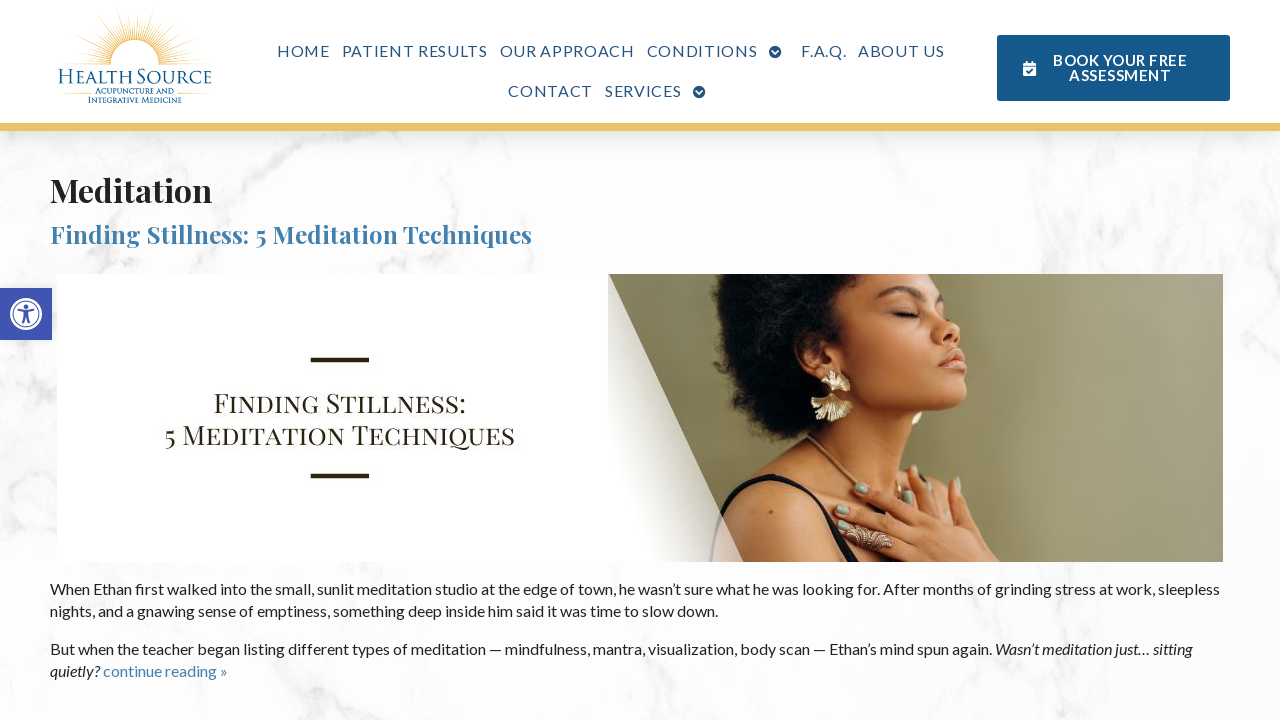

--- FILE ---
content_type: text/css
request_url: https://www.healthsourceacupuncture.com/wp-content/uploads/elementor/css/post-3619.css?ver=1768947216
body_size: 344
content:
.elementor-3619 .elementor-element.elementor-element-d7707b7 > .elementor-container > .elementor-column > .elementor-widget-wrap{align-content:flex-end;align-items:flex-end;}.elementor-3619 .elementor-element.elementor-element-d7707b7:not(.elementor-motion-effects-element-type-background), .elementor-3619 .elementor-element.elementor-element-d7707b7 > .elementor-motion-effects-container > .elementor-motion-effects-layer{background-color:#FFFFFF;}.elementor-3619 .elementor-element.elementor-element-d7707b7{border-style:solid;border-width:0px 0px 8px 0px;border-color:var( --e-global-color-82c970c );box-shadow:0px 2px 25px 0px rgba(0, 0, 0, 0.15);transition:background 0.3s, border 0.3s, border-radius 0.3s, box-shadow 0.3s;padding:0% 3% 1% 3%;}.elementor-3619 .elementor-element.elementor-element-d7707b7 > .elementor-background-overlay{transition:background 0.3s, border-radius 0.3s, opacity 0.3s;}.elementor-bc-flex-widget .elementor-3619 .elementor-element.elementor-element-af17194.elementor-column .elementor-widget-wrap{align-items:center;}.elementor-3619 .elementor-element.elementor-element-af17194.elementor-column.elementor-element[data-element_type="column"] > .elementor-widget-wrap.elementor-element-populated{align-content:center;align-items:center;}.elementor-3619 .elementor-element.elementor-element-af17194 > .elementor-element-populated{padding:0px 0px 0px 0px;}.elementor-3619 .elementor-element.elementor-element-8df704e img{width:162px;max-width:100%;}.elementor-bc-flex-widget .elementor-3619 .elementor-element.elementor-element-443eecc.elementor-column .elementor-widget-wrap{align-items:flex-end;}.elementor-3619 .elementor-element.elementor-element-443eecc.elementor-column.elementor-element[data-element_type="column"] > .elementor-widget-wrap.elementor-element-populated{align-content:flex-end;align-items:flex-end;}.elementor-3619 .elementor-element.elementor-element-443eecc > .elementor-element-populated{padding:0% 1% 0% 1%;}.elementor-3619 .elementor-element.elementor-element-943aa5e .elementor-button-content-wrapper{flex-direction:row;}.elementor-3619 .elementor-element.elementor-element-943aa5e .elementor-button .elementor-button-content-wrapper{gap:9px;}.elementor-3619 .elementor-element.elementor-element-943aa5e .elementor-button{font-size:13px;}@media(max-width:767px){.elementor-3619 .elementor-element.elementor-element-8df704e img{width:200px;}}@media(min-width:768px){.elementor-3619 .elementor-element.elementor-element-af17194{width:16.459%;}.elementor-3619 .elementor-element.elementor-element-443eecc{width:62.249%;}.elementor-3619 .elementor-element.elementor-element-46556c4{width:20.957%;}}@media(max-width:1024px) and (min-width:768px){.elementor-3619 .elementor-element.elementor-element-af17194{width:25%;}.elementor-3619 .elementor-element.elementor-element-443eecc{width:75%;}.elementor-3619 .elementor-element.elementor-element-46556c4{width:100%;}}

--- FILE ---
content_type: text/css
request_url: https://www.healthsourceacupuncture.com/wp-content/uploads/elementor/css/post-4915.css?ver=1768947216
body_size: 796
content:
.elementor-4915 .elementor-element.elementor-element-99aa0cd > .elementor-container > .elementor-column > .elementor-widget-wrap{align-content:center;align-items:center;}.elementor-4915 .elementor-element.elementor-element-99aa0cd:not(.elementor-motion-effects-element-type-background), .elementor-4915 .elementor-element.elementor-element-99aa0cd > .elementor-motion-effects-container > .elementor-motion-effects-layer{background-color:transparent;background-image:linear-gradient(171deg, var( --e-global-color-82c970c ) 25%, #FFEDBB 75%);}.elementor-4915 .elementor-element.elementor-element-99aa0cd{transition:background 0.3s, border 0.3s, border-radius 0.3s, box-shadow 0.3s;padding:3% 2% 3% 2%;}.elementor-4915 .elementor-element.elementor-element-99aa0cd > .elementor-background-overlay{transition:background 0.3s, border-radius 0.3s, opacity 0.3s;}.elementor-4915 .elementor-element.elementor-element-43295f1{--grid-template-columns:repeat(0, auto);--icon-size:20px;--grid-column-gap:10px;--grid-row-gap:0px;}.elementor-4915 .elementor-element.elementor-element-43295f1 .elementor-widget-container{text-align:center;}.elementor-4915 .elementor-element.elementor-element-5277395 > .elementor-widget-container{padding:0px 0px 0px 0px;}.elementor-4915 .elementor-element.elementor-element-435d256{padding:0px 0px 0px 0px;}.elementor-4915 .elementor-element.elementor-element-2057004 > .elementor-widget-container{margin:-4px 0px -5px 0px;}.elementor-4915 .elementor-element.elementor-element-b8d21c7 > .elementor-element-populated{padding:10px 0px 10px 10px;}.elementor-4915 .elementor-element.elementor-element-aa32450 > .elementor-container > .elementor-column > .elementor-widget-wrap{align-content:center;align-items:center;}.elementor-4915 .elementor-element.elementor-element-aa32450:not(.elementor-motion-effects-element-type-background), .elementor-4915 .elementor-element.elementor-element-aa32450 > .elementor-motion-effects-container > .elementor-motion-effects-layer{background-color:transparent;background-image:linear-gradient(171deg, var( --e-global-color-82c970c ) 25%, #FFEDBB 75%);}.elementor-4915 .elementor-element.elementor-element-aa32450{transition:background 0.3s, border 0.3s, border-radius 0.3s, box-shadow 0.3s;padding:3% 2% 3% 2%;}.elementor-4915 .elementor-element.elementor-element-aa32450 > .elementor-background-overlay{transition:background 0.3s, border-radius 0.3s, opacity 0.3s;}.elementor-4915 .elementor-element.elementor-element-3559ab6 > .elementor-element-populated{padding:0px 0px 0px 0px;}.elementor-4915 .elementor-element.elementor-element-9f7acc8 > .elementor-widget-container{margin:0% 30% 0% 0%;}.elementor-4915 .elementor-element.elementor-element-c5484bc > .elementor-element-populated{padding:0% 0% 0% 0%;}.elementor-bc-flex-widget .elementor-4915 .elementor-element.elementor-element-2647b67.elementor-column .elementor-widget-wrap{align-items:flex-start;}.elementor-4915 .elementor-element.elementor-element-2647b67.elementor-column.elementor-element[data-element_type="column"] > .elementor-widget-wrap.elementor-element-populated{align-content:flex-start;align-items:flex-start;}.elementor-4915 .elementor-element.elementor-element-2647b67 > .elementor-element-populated{padding:10px 0px 10px 10px;}.elementor-4915 .elementor-element.elementor-element-f294a09{--grid-template-columns:repeat(0, auto);--icon-size:20px;--grid-column-gap:10px;--grid-row-gap:0px;}.elementor-4915 .elementor-element.elementor-element-f294a09 .elementor-widget-container{text-align:left;}.elementor-4915 .elementor-element.elementor-element-8115d70 > .elementor-container > .elementor-column > .elementor-widget-wrap{align-content:center;align-items:center;}.elementor-4915 .elementor-element.elementor-element-8115d70:not(.elementor-motion-effects-element-type-background), .elementor-4915 .elementor-element.elementor-element-8115d70 > .elementor-motion-effects-container > .elementor-motion-effects-layer{background-color:var( --e-global-color-82c970c );}.elementor-4915 .elementor-element.elementor-element-8115d70{border-style:solid;border-width:1px 0px 0px 0px;border-color:#DDDDDD;transition:background 0.3s, border 0.3s, border-radius 0.3s, box-shadow 0.3s;}.elementor-4915 .elementor-element.elementor-element-8115d70 > .elementor-background-overlay{transition:background 0.3s, border-radius 0.3s, opacity 0.3s;}.elementor-4915 .elementor-element.elementor-element-043cb7b > .elementor-widget-wrap > .elementor-widget:not(.elementor-widget__width-auto):not(.elementor-widget__width-initial):not(:last-child):not(.elementor-absolute){margin-block-end:10px;}.elementor-4915 .elementor-element.elementor-element-e28b47b{margin-top:0px;margin-bottom:10px;padding:0px 0px 0px 0px;}.elementor-bc-flex-widget .elementor-4915 .elementor-element.elementor-element-b69f7d6.elementor-column .elementor-widget-wrap{align-items:center;}.elementor-4915 .elementor-element.elementor-element-b69f7d6.elementor-column.elementor-element[data-element_type="column"] > .elementor-widget-wrap.elementor-element-populated{align-content:center;align-items:center;}.elementor-4915 .elementor-element.elementor-element-b69f7d6.elementor-column > .elementor-widget-wrap{justify-content:center;}.elementor-4915 .elementor-element.elementor-element-b69f7d6 > .elementor-widget-wrap > .elementor-widget:not(.elementor-widget__width-auto):not(.elementor-widget__width-initial):not(:last-child):not(.elementor-absolute){margin-block-end:20px;}.elementor-4915 .elementor-element.elementor-element-b69f7d6 > .elementor-element-populated{padding:0px 0px 0px 0px;}.elementor-4915 .elementor-element.elementor-element-08e213d .elementor-button{background-color:#F7E1B4;fill:#333333;color:#333333;box-shadow:0px 3px 6px 0px rgba(0, 0, 0, 0.1);border-radius:5px 5px 5px 5px;padding:10px 20px 10px 20px;}.elementor-4915 .elementor-element.elementor-element-08e213d .elementor-button:hover, .elementor-4915 .elementor-element.elementor-element-08e213d .elementor-button:focus{background-color:#B2924F;}.elementor-4915 .elementor-element.elementor-element-08e213d{width:auto;max-width:auto;}.elementor-4915 .elementor-element.elementor-element-08e213d > .elementor-widget-container{margin:0px 10px 0px 10px;}.elementor-4915 .elementor-element.elementor-element-46d51f6 .elementor-button{background-color:#F7E1B4;fill:#333333;color:#333333;box-shadow:0px 3px 6px 0px rgba(0, 0, 0, 0.1);border-radius:5px 5px 5px 5px;padding:10px 20px 10px 20px;}.elementor-4915 .elementor-element.elementor-element-46d51f6 .elementor-button:hover, .elementor-4915 .elementor-element.elementor-element-46d51f6 .elementor-button:focus{background-color:#B2924F;}.elementor-4915 .elementor-element.elementor-element-46d51f6{width:auto;max-width:auto;}.elementor-4915 .elementor-element.elementor-element-46d51f6 > .elementor-widget-container{margin:0px 10px 0px 10px;}.elementor-4915 .elementor-element.elementor-element-8c13711 > .elementor-widget-container{padding:0px 0px 0px 0px;}.elementor-4915 .elementor-element.elementor-element-8c13711{text-align:center;font-size:14px;}.elementor-4915 .elementor-element.elementor-element-253aa69{margin-top:10px;margin-bottom:10px;padding:0px 0px 0px 0px;}.elementor-4915 .elementor-element.elementor-element-b786103 > .elementor-element-populated{padding:0px 0px 0px 0px;}.elementor-4915 .elementor-element.elementor-element-3227cf4 > .elementor-widget-container{margin:0px 0px 0px 0px;}.elementor-4915 .elementor-element.elementor-element-3227cf4{text-align:center;font-size:14px;}.elementor-4915 .elementor-element.elementor-element-7c8deff > .elementor-widget-container{padding:0px 0px 0px 0px;}.elementor-4915 .elementor-element.elementor-element-7c8deff{text-align:center;font-size:14px;}:root{--page-title-display:none;}@media(max-width:767px){.elementor-4915 .elementor-element.elementor-element-9f7acc8 > .elementor-widget-container{margin:0% 0% 0% 0%;}}